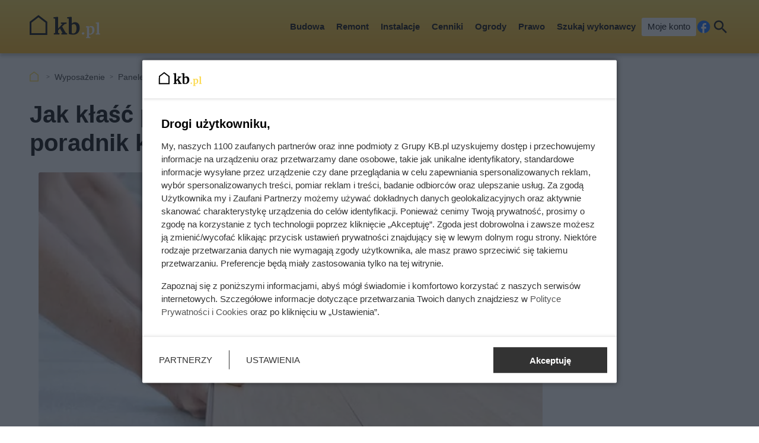

--- FILE ---
content_type: text/html; charset=utf-8
request_url: https://kb.pl/wyposazenie/panele-podlogowe/jak-klasc-panele-podlogowe-praktyczny-poradnik-krok-po-kroku/
body_size: 10314
content:
<!doctype html><html lang=pl><head><meta charset=UTF-8><link href=/static/cache/css/output.763186952e0a.css media=all rel=stylesheet><meta content="width=device-width,initial-scale=1" name=viewport><meta content=#FDDA50 name=theme-color><meta content=KB.pl property=og:site_name><meta content=pl_PL property=og:locale><link href=/static/front3.5/images/favicon/manifest.json rel=manifest><link href=/static/front3.5/images/favicon/favicon-32x32.webp rel=icon sizes=32x32><link href=/static/front3.5/images/favicon/favicon-192x192.webp rel=icon sizes=192x192><link href=/static/front3.5/images/favicon/favicon-180x180.webp rel=apple-touch-icon><meta content=/static/front3.5/images/favicon/favicon-270x270.webp name=msapplication-TileImage><script type=application/ld+json>{"@context": "https://schema.org", "@type": "BreadcrumbList", "itemListElement": [{"@type": "ListItem", "position": 1, "item": "https://kb.pl/wyposazenie/", "name": "Wyposażenie"}, {"@type": "ListItem", "position": 2, "item": "https://kb.pl/wyposazenie/panele-podlogowe/", "name": "Panele podłogowe"}]}</script><script type=application/ld+json>{"@context": "https://schema.org", "@type": "Article", "articleSection": "Panele podłogowe", "headline": "Jak kłaść panele podłogowe – praktyczny poradnik krok po kroku", "keywords": "panele podłogowe, złota rączka, wykończenia wnętrz, wykończenie mieszkania, podkład pod panele podłogowe, samodzielny montaż, praktyczne porady, porady budowlane", "image": ["https://static.kb.pl/media/artykul/24/2424/main-l_xsc.webp", "https://static.kb.pl/media/artykul/24/2424/main-l_s.webp", "https://static.kb.pl/media/artykul/24/2424/main-l_m.webp", "https://static.kb.pl/media/artykul/24/2424/main-l_l.webp", "https://static.kb.pl/media/artykul/24/2424/main-l_xl.webp"], "datePublished": "2022-11-01T04:01:52+01:00", "dateModified": "2023-12-01T04:01:53+01:00", "author": {"@type": "Person", "name": "Katarzyna Barczyk", "url": "https://kb.pl/autorzy/katarzyna-barczyk/"}}</script><title>Jak kłaść panele podłogowe – praktyczny poradnik krok po kroku</title><meta content="follow, index, max-snippet:-1, max-image-preview:large, max-video-preview:-1" name=robots><link href=https://kb.pl/wyposazenie/panele-podlogowe/jak-klasc-panele-podlogowe-praktyczny-poradnik-krok-po-kroku/ rel=canonical><link href=https://kb.pl/wyposazenie/feeds/ rel=alternate type=application/atom+xml><meta content="Odpowiedź na pytanie, jak kłaść panele podłogowe w sposób prawidłowy, nie należy do najtudniejszych. Wystarczy tylko poznać kilka podstawowych zasad. Sprawdź, co warto wiedzieć na ten temat." name=description><meta content="Jak kłaść panele podłogowe – praktyczny poradnik krok po kroku" property=og:title><meta content="Dowiedz się, jak prawidłowo kłaść panele podłogowe, poznając kilka podstawowych zasad. Odkryj, co warto wiedzieć, aby uzyskać najlepszy efekt." property=og:description><meta content=https://kb.pl/wyposazenie/panele-podlogowe/jak-klasc-panele-podlogowe-praktyczny-poradnik-krok-po-kroku/ property=og:url><meta content=article property=og:type><meta content="Katarzyna Barczyk" property=article:author><meta content=https://static.kb.pl/media/artykul/24/2424/main-l_xl.webp property=og:image><meta content=1300 property=og:image:width><meta content=864 property=og:image:height></head><body><header class="m1 is-fixed"><div class=bar><div class=c><a class=logotype href=https://kb.pl> <img alt="KB.pl - budowa, remont, wykończenie mieszkania" decoding=async height=40 src=/static/front3.0/images/logo.svg width=119> </a><nav><div class="burger js-nav-show">Menu</div><span class="close js-close" title=Zamknij></span><ul><li><span>Budowa</span> <div class=submenu><div class=c><ul><li class=title><a href=/budownictwo/porady-budowlane/>Przed budową</a></li><li><a href=/budownictwo/koszty-budowy/>Koszty budowy domu</a></li><li><a href=/budownictwo/technologie-budowy/>Wybór technologii budowy</a></li><li><a href=/prawo/prawo-budowlane/>Prawo budowlane</a></li><li><a href=/budownictwo/uzbrojenie-dzialki/>Uzbrojenie działki</a></li><li><a href=/budownictwo/projekty-domow/>Projekty domów</a></li><li><a href=/budownictwo/nieruchomosci/>Wybór działki budowlanej</a></li><li><a href=/budownictwo/geodezja/>Geodezja</a></li><li><a href=/budownictwo/rozbiorki/>Rozbiórki</a></li><li><a href=/budownictwo/historie-z-budowy/>Wasze historie z budowy</a></li></ul><ul><li class=title><a href=/budownictwo/>Budowa konstrukcji domu</a></li><li><a href=/budownictwo/ceny-uslug-budowlanych/>Ceny usług budowlanych</a></li><li><a href=/budownictwo/fundamenty/>Fundamenty</a></li><li><a href=/materialy-budowlane/cegly-bloczki-pustaki/>Ściany domu</a></li><li><a href=/budownictwo/stropy/>Stropy</a></li><li class=title><a href=/elewacje-i-ocieplenie/>Elewacja i ocieplenie</a></li><li><a href=/elewacje-i-ocieplenie/elewacje/>Elewacje</a></li><li><a href=/elewacje-i-ocieplenie/ocieplenie/>Ocieplenie</a></li><li><a href=/elewacje-i-ocieplenie/izolacje-natryskowe/>Izolacje natryskowe</a></li><li><a href=/elewacje-i-ocieplenie/welna-mineralna/>Wełna mineralna</a></li></ul><ul><li class=title><a href=/dachy/>Dachy</a></li><li><a href=/dachy/ceny-dachow/>Ceny dachów</a></li><li><a href=/dachy/budowa-dachu/>Budowa dachu</a></li><li><a href=/dachy/rodzaje-dachow/>Rodzaje dachów</a></li><li><a href=/dachy/wiezba-dachowa/>Więźba dachowa</a></li><li><a href=/dachy/poszycia-dachowe/>Poszycia dachowe</a></li><li><a href=/dachy/dachowki/>Dachówki</a></li><li><a href=/dachy/blachy-dachowe/>Blachy dachowe</a></li><li><a href=/dachy/gonty/>Gonty</a></li><li><a href=/dachy/inne-pokrycia-dachowe/>Inne pokrycia dachowe</a></li><li><a href=/dachy/ocieplenie-dachu/>Ocieplenie dachu</a></li></ul><ul><li class=title><a href=/okna-i-drzwi/>Okna i drzwi</a></li><li><a href=/okna-i-drzwi/ceny-okien/>Ceny okien</a></li><li><a href=/okna-i-drzwi/montaz-i-regulacja-okien/>Montaż i regulacja okien</a></li><li><a href=/okna-i-drzwi/parapety/>Parapety</a></li><li><a href=/okna-i-drzwi/montaz-i-regulacja-drzwi/>Montaż i regulacja drzwi</a></li><li><a href=/okna-i-drzwi/rolety/>Rolety</a></li><li><a href=/okna-i-drzwi/zaluzje/>Żaluzje</a></li><li><a href=/wyposazenie/bramy-garazowe/>Bramy garażowe</a></li></ul><span class="close js-close" title=Zamknij></span></div></div></li><li><span>Remont</span> <div class=submenu><div class=c><ul><li class=title><a href=/remont-i-wykonczenie/remonty/>Prace remontowe</a></li><li><a href=/remont-i-wykonczenie/posadzki/>Posadzki</a></li><li><a href=/remont-i-wykonczenie/gladzie-gipsowe/>Gładzie gipsowe</a></li><li><a href=/remont-i-wykonczenie/malowanie-scian/>Malowanie ścian</a></li><li><a href=/remont-i-wykonczenie/sucha-zabudowa/>Sucha zabudowa</a></li><li><a href=/remont-i-wykonczenie/tynki-wewnetrzne/>Tynki wewnętrzne</a></li><li><a href=/remont-i-wykonczenie/schody/>Schody</a></li><li><a href=/wyposazenie/plytki-podlogowe/>Płytki podłogowe</a></li><li><a href=/wyposazenie/panele-podlogowe/>Panele podłogowe</a></li><li><a href=/wyposazenie/podlogi-drewniane/>Podłogi drewniane</a></li></ul><ul><li class=title><a href=/wnetrza/>Aranżacje wnętrz</a></li><li><a href=/wnetrza/style-aranzacyjne/>Style aranżacyjne</a></li><li><a href=/wnetrza/aranzacja-salonu/>Aranżacja salonu</a></li><li><a href=/wnetrza/aranzacja-sypialni/>Aranżacja sypialni</a></li><li><a href=/wnetrza/pokoj-dziecka/>Pokój dziecka</a></li><li><a href=/wnetrza/aranzacja-poddasza/aranzacja-poddasza/>Aranżacja poddasza</a></li><li><a href=/wnetrza/aranzacja-przedpokoju/>Aranżacja przedpokoju</a></li></ul><ul><li class=title><a href=/kuchnie/>Kuchnie</a></li><li><a href=/kuchnie/aranzacje-kuchni/>Aranżacje kuchni</a></li><li><a href=/kuchnie/meble-kuchenne/>Meble kuchenne</a></li><li><a href=/kuchnie/blaty-kuchenne/>Blaty kuchenne</a></li><li><a href=/kuchnie/lodowki/>Lodówki</a></li><li><a href=/kuchnie/zmywarki/>Zmywarki</a></li><li><a href=/kuchnie/plyty-kuchenne/>Płyty kuchenne</a></li><li><a href=/kuchnie/zlewozmywaki/>Zlewozmywaki</a></li><li><a href=/kuchnie/baterie-kuchenne/>Baterie kuchenne</a></li><li><a href=/kuchnie/oswietlenie-kuchni/>Oświetlenie kuchni</a></li></ul><ul><li class=title><a href=/lazienki/>Łazienki</a></li><li><a href=/lazienki/remont-lazienki/>Remont łazienki</a></li><li><a href=/lazienki/aranzacja-lazienki/>Aranżacja łazienki</a></li><li><a href=/lazienki/umywalki/>Umywalki</a></li><li><a href=/lazienki/wanna-i-prysznic/>Wanna i prysznic</a></li><li><a href=/lazienki/meble-i-akcesoria/>Meble i akcesoria</a></li><li class=title><a href=/wyposazenie/>Wyposażenie domu</a></li><li><a href=/wyposazenie/dywany/>Dywany</a></li><li><a href=/wyposazenie/balustrady/>Balustrady</a></li><li><a href=/wyposazenie/biokominki/>Biokominki</a></li></ul><span class="close js-close" title=Zamknij></span></div></div></li><li><span>Instalacje</span> <div class=submenu><div class=c><ul><li class=title><a href=/ogrzewanie/>Ogrzewanie</a></li><li><a href=/ogrzewanie/koszty-ogrzewania/>Koszty ogrzewania</a></li><li><a href=/ogrzewanie/pompy-ciepla/>Pompy ciepła</a></li><li><a href=/ogrzewanie/piece-na-pellet/>Piece na pellet</a></li><li><a href=/ogrzewanie/piece-na-ekogroszek/>Piece na ekogroszek</a></li><li><a href=/ogrzewanie/ogrzewanie-gazowe/>Ogrzewanie gazowe</a></li><li><a href=/ogrzewanie/ogrzewanie-elektryczne/>Ogrzewanie elektryczne</a></li><li><a href=/ogrzewanie/kominki/>Kominki</a></li><li><a href=/ogrzewanie/drewno-kominkowe/>Drewno kominkowe</a></li></ul><ul><li class=title><a href=/ogrzewanie/instalacja-co/>Instalacja grzewcza</a></li><li><a href=/ogrzewanie/ogrzewanie-podlogowe/>Ogrzewanie podłogowe</a></li><li><a href=/ogrzewanie/grzejniki/>Grzejniki</a></li><li><a href=/ogrzewanie/termostaty/>Termostaty</a></li></ul><ul><li class=title><a href=/oze/>Odnawialne źródła energii</a></li><li><a href=/ogrzewanie/fotowoltaika/>Fotowoltaika</a></li><li><a href=/ogrzewanie/kolektory-sloneczne/>Kolektory słoneczne</a></li><li><a href=/ogrzewanie/energia-wiatrowa/>Energia wiatrowa</a></li><li><a href=/ogrzewanie/energia-geotermalna/>Energia geotermalna</a></li><li><a href=/ogrzewanie/inne-oze/>Inne OZE</a></li></ul><ul><li class=title><a href=/wyposazenie/>Instalacje w domu</a></li><li><a href=/remont-i-wykonczenie/instalacje-elektryczne/>Instalacje elektryczne</a></li><li><a href=/remont-i-wykonczenie/instalacje-hydrauliczne/>Instalacje hydrauliczne</a></li><li><a href=/ogrzewanie/rekuperacja/>Rekuperacja</a></li><li><a href=/wyposazenie/alarmy-i-bezpieczenstwo/>Alarmy i bezpieczeństwo</a></li><li><a href=/wyposazenie/oswietlenie/>Oświetlenie</a></li><li><a href=/wyposazenie/uzdatnianie-wody/>Uzdatnianie wody</a></li><li><a href=/budownictwo/szamba-i-oczyszczalnie/>Szamba i oczyszczalnie</a></li><li><a href=/ogrzewanie/podgrzewacz-wody/>Podgrzewanie wody</a></li></ul><span class="close js-close" title=Zamknij></span></div></div></li><li><span>Cenniki</span> <div class=submenu><div class=c><ul><li class=title><a href=/cenniki/budowa-domu-_c/>Budowa domu</a></li><li><a href=/cenniki/uslugi/cennik-uslug-budowlanych-2024-aktualne-ceny/>Cennik usług budowlanych</a></li><li><a href=/cenniki/przed-budowa-_c/>Usługi przed budową</a></li><li><a href=/cenniki/fundamenty-_c/>Fundamenty</a></li><li><a href=/cenniki/sciany-i-stropy-_c/>Ściany i stropy</a></li><li><a href=/cenniki/dachy-_c/>Dachy</a></li><li><a href=/cenniki/elewacje-i-ocieplenie-_c/>Elewacje i ocieplenie</a></li><li><a href=/cenniki/rozbiorki-_c/>Rozbiórki</a></li><li><a href=/cenniki/materialy-budowlane-_c/>Materiały budowlane</a></li><li><a href=/cenniki/uslugi/>Pozostałe usługi</a></li><li><a href=/cenniki/podjazdy-i-sciezki-_c/>Podjazdy i ścieżki w ogrodzie</a></li><li><a href=/cenniki/ogrodzenia-_c/>Ogrodzenia</a></li><li><a href=/cenniki/tarasy-_c/>Tarasy</a></li></ul><ul><li class=title><a href=/cenniki/wykonczenie-i-wyposazenie-_c/>Remont</a></li><li><a href=/cenniki/uslugi/cennik-uslug-remontowych-aktualne-ceny/>Cennik usług remontowych</a></li><li><a href=/cenniki/wykonczenie-podlog-_c/>Podłogi</a></li><li><a href=/cenniki/wykonczenie-scian-_c/>Ściany</a></li><li><a href=/cenniki/instalacje-_c/>Instalacje</a></li><li><a href=/cenniki/sucha-zabudowa-_c/>Sucha zabudowa</a></li><li><a href=/cenniki/inne-prace-remontowo-wykonczeniowe-_c/>Inne prace remontowe</a></li><li><a href=/cenniki/prace-demontazowe-_c/>Prace demontażowe</a></li><li><a href=/cenniki/meble-na-wymiar-_c/>Meble na wymiar</a></li><li><a href=/cenniki/montaz-wyposazenia-domu-_c/>Montaż wyposażenia</a></li><li><a href=/cenniki/zaluzje-i-rolety-_c/>Żaluzje i rolety</a></li><li><a href=/cenniki/balustrady-_c/>Balustrady</a></li></ul><ul><li class=title><a href=/cenniki/medycyna-_c/>Zdrowie i uroda</a></li><li><a href=/ceny/cenniki-medyczne/>Cenniki medyczne</a></li><li><a href=/cenniki/badania-labolatoryjne-_c/>Badania labolatoryjne</a></li><li><a href=/cenniki/uslugi-stomatologiczne-_c/>Stomatolog</a></li><li><a href=/cenniki/kosmetyka-i-piekno-_c/>Kosmetyka i uroda</a></li><li><a href=/cenniki/medycyna-estetyczna-_c/>Medycyna estetyczna</a></li><li class=title><a href=/cenniki/motoryzacja-_c/>Motoryzacja</a></li><li><a href=/transport/ceny-w-warsztacie/>Warsztaty samochodowe</a></li><li><a href=/transport/opony/>Wymiana opon</a></li><li><a href=/cenniki/mycie-i-pielegnacja-samochodu-_c/>Mycie i pięgnacja samochodu</a></li><li><a href=/cenniki/instalacje-lpg-_c/>Instalacje LPG</a></li><li><a href=/cenniki/prawo-jazdy-_c/>Kursy prawa jazdy</a></li></ul><ul><li class=title><a href=/ceny/inne-uslugi/>Inne cenniki</a></li><li><a href=/ceny/koszty-utrzymania/>Koszty utrzymania</a></li><li><a href=/ceny/skup-zlomu/>Skup złomu</a></li><li><a href=/cenniki/prace-ogrodnicze-_c/>Prace ogrodnicze</a></li><li><a href=/cenniki/sprzatanie-_c/>Sprzątanie</a></li><li><a href=/cenniki/uslugi-ksiegowe-i-finansowe-_c/>Księgowość i finanse</a></li><li class=title><a href=/cenniki/bilety/>Bilety i turystyka</a></li><li><a href=/ceny/turystyka/>Turystyka</a></li><li><a href=/ceny/hobby/>Hobby i czas wolny</a></li><li><a href=/ceny/imprezy-okolicznosciowe/>Imprezy okolicznościowe</a></li></ul><span class="close js-close" title=Zamknij></span></div></div></li><li><span>Ogrody</span> <div class=submenu><div class=c><ul><li class=title><a href=/ogrody/wyposazenie-ogrodu/>Wyposażenie ogrodu</a></li><li><a href=/ogrody/ceny-uslug-ogrodniczych/>Ceny usług ogrodniczych</a></li><li><a href=/ogrody/altany-i-wiaty/>Altany i wiaty</a></li><li><a href=/ogrody/aranzacje-ogrodow/>Aranżacje ogrodów</a></li><li><a href=/ogrody/budowa-tarasu/>Budowa tarasu</a></li><li><a href=/ogrody/ogrodzenia/>Ogrodzenia</a></li><li><a href=/wyposazenie/bramy-wjazdowe/>Bramy wjazdowe</a></li><li><a href=/ogrody/podjazdy-i-sciezki/>Podjazdy i ścieżki</a></li><li><a href=/ogrody/meble-ogrodowe/>Meble ogrodowe</a></li><li><a href=/ogrody/baseny/>Baseny</a></li><li><a href=/ogrody/narzedzia-ogrodnicze/>Narzędzia ogrodnicze</a></li></ul><ul><li class=title><a href=/rosliny/kwiaty/>Kwiaty</a></li><li><a href=/rosliny/tulipany/>Tulipany</a></li><li><a href=/rosliny/piwonie/>Piwonie</a></li><li><a href=/rosliny/astry/>Astry</a></li><li><a href=/rosliny/pelargonie/>Pelargonie</a></li><li><a href=/rosliny/begonia/>Begonia</a></li><li><a href=/rosliny/berberysy/>Berberysy</a></li><li><a href=/rosliny/hiacynty/>Hiacynty</a></li><li><a href=/rosliny/lilie/>Lilie</a></li><li><a href=/rosliny/storczyki/>Storczyki</a></li><li><a href=/rosliny/bodziszek/>Bodziszek</a></li></ul><ul><li class=title><a href=/rosliny/krzewy/>Krzewy i drzewa</a></li><li><a href=/rosliny/hortensje/>Hortensje</a></li><li><a href=/rosliny/rododendrony/>Rododendrony</a></li><li><a href=/rosliny/roze/>Róże</a></li><li><a href=/rosliny/hibiskus/>Hibiskus</a></li><li><a href=/rosliny/zywoplot/>Żywopłot</a></li><li><a href=/rosliny/bukszpan/>Bukszpan</a></li><li><a href=/rosliny/czeresnia/>Czereśnia</a></li><li><a href=/rosliny/wisnia/>Wiśnie</a></li><li><a href=/rosliny/tuje/>Tuje</a></li><li><a href=/rosliny/jalowce/>Jałowce</a></li></ul><ul><li class=title><a href=/rosliny/>Pozostałe rośliny</a></li><li><a href=/rosliny/trawnik/>Trawnik</a></li><li><a href=/rosliny/warzywa-i-owoce/>Warzywa i owoce</a></li><li><a href=/rosliny/pnacza/>Pnącza</a></li><li><a href=/rosliny/figowiec/>Figowiec</a></li><li><a href=/rosliny/dracena/>Dracena</a></li><li><a href=/rosliny/zamiokulkas/>Zamiokulkas</a></li><li><a href=/rosliny/doniczkowe/>Inne rośliny doniczkowe</a></li><li><a href=/rosliny/porady-ogrodnicze/>Porady ogrodnicze</a></li><li><a href=/rosliny/choroby-roslin/>Choroby roślin</a></li><li><a href=/rosliny/szkodniki/>Szkodniki roślin</a></li></ul><span class="close js-close" title=Zamknij></span></div></div></li><li><span>Prawo</span> <div class=submenu><div class=c><ul><li class=title><a href=/prawo/>Finanse</a></li><li><a href=/prawo/kredyty/>Kredyty</a></li><li><a href=/prawo/podatki/>Podatki</a></li><li><a href=/prawo/dotacje/>Dotacje i dofinansowania</a></li><li><a href=/prawo/ubezpieczenia/>Ubezpieczenia</a></li><li><a href=/prawo/darowizny-i-spadki/>Darowizny i spadki</a></li><li><a href=/prawo/emerytury-i-renty/>Emerytury i renty</a></li><li><a href=/prawo/zasilki/>Zasiłki i świadczenia socjalne</a></li></ul><ul><li class=title><a href=/prawo/prawo-nieruchomosci/>Nieruchomości</a></li><li><a href=/prawo/prawo-budowlane/>Prawo budowlane</a></li><li><a href=/prawo/prawo-mieszkaniowe/>Prawo mieszkaniowe</a></li><li><a href=/prawo/wynajem-mieszkania/>Wynajem mieszkania</a></li><li><a href=/prawo/kupno-sprzedaz-nieruchomosci/>Kupno i sprzedaż nieruchomości</a></li></ul><ul><li class=title><a href=/prawo/prawo-rodzinne/>Rodzina i praca</a></li><li><a href=/prawo/prawo-pracy/>Prawo pracy</a></li><li><a href=/prawo/rozwody/>Rozwody</a></li><li><a href=/prawo/pytania-prawne/>Pytania prawne</a></li><li><a href=/prawo/procesy-prawne/>Procesy prawne</a></li><li><a href=/transport/prawo-motoryzacyjne/>Dla kierowców</a></li></ul><ul></ul><span class="close js-close" title=Zamknij></span></div></div></li><li><a href="/szukaj-wykonawcy/?var=SG-Menu_gorne">Szukaj wykonawcy</a></li><li><a class=account href=/moje-konto/zaloguj/>Moje konto</a></li></ul><a rel="nofollow noreferrer noopener" class=facebook href=https://pl-pl.facebook.com/kalkulatorybudowlane/ target=_blank>Facebook</a><div class="search js-search">Szukaj</div></nav></div></div><form action=/szukaj/ class=search-form><div class=c><div class=main><input placeholder="Czego szukasz?" autocomplete=off id=input-search name=q><button>Szukaj</button><label class=is-hidden for=input-search>Wyszukiwarka</label></div><span class="close js-close" title=Zamknij></span></div></form><div class="overlay js-close"></div></header><div class="m5 c"><ul><li><a title="Strona główna" href=https://kb.pl>KB.pl</a></li><li><a href=/wyposazenie/>Wyposażenie</a></li><li><a href=/wyposazenie/panele-podlogowe/>Panele podłogowe</a></li><li>Montaż paneli podłogowych - poradnik</li></ul></div><div class="sidebars c"><div class=center><main class=m6><article class="c text"><header><h1>Jak kłaść panele podłogowe – praktyczny poradnik krok po kroku</h1><figure><img alt="Instalacja paneli podłogowych w mieszkaniu" sizes="(max-width: 1300px) 100vw, 1300px" srcset="https://static.kb.pl/media/artykul/24/2424/main-l_s.webp 540w, https://static.kb.pl/media/artykul/24/2424/main-l_m.webp 650w, https://static.kb.pl/media/artykul/24/2424/main-l_l.webp 850w, https://static.kb.pl/media/artykul/24/2424/main-l_xl.webp 1300w" title="Jak kłaść panele podłogowe – praktyczny poradnik krok po kroku" decoding=async fetchpriority=high height=565 src=https://static.kb.pl/media/artykul/24/2424/main-l_l.webp width=850><figcaption>Jak kłaść panele podłogowe – praktyczny poradnik krok po kroku</figcaption></figure><div class=meta><span class=date><b>Opublikowano:</b> 01.12.2023</span><span class=author><b>Autor:</b> <a href=/autorzy/katarzyna-barczyk/>Katarzyna Barczyk</a></span><span class=print><button class=js-print>Drukuj</button></span><span class="share js-share">Udostępnij</span></div></header><div class=lead><p>Decydując się na zakup paneli podłogowych, zawsze wiąże się on z pytaniami, jak wygląda technika kładzenia. Okazuje się, że niewiele osób wie, jak kłaść panele podłogowe. Jeszcze więcej osób nie zdaje sobie sprawy z tego, iż kładzenie paneli podłogowych wcale nie jest takie trudne.</p><p class=small-italic>Jeśli szukasz firmy, która wykona u ciebie podłogi z paneli lub parkiet, skorzystaj z usługi <a href="/szukaj-wykonawcy/?var=teksty/2424&work_type=382" title="Aby uzyskać dostęp do ofert, wypełnij krótki formularz">Szukaj Wykonawcy</a>, dostępnej na stronie Kalkulatory Budowlane. Po wypełnieniu krótkiego formularza zyskasz dostęp do najlepszych ofert.</p></div><aside class=oferteo-1 data-api=571 data-cat=382></aside><ol class=agenda><li><a href=#jak-klasc-panele-podlogowe-praktyczny-poradnik-krok-po-kroku-1>Technika kładzenia paneli podłogowych</a></li><li><a href=#jak-klasc-panele-podlogowe-praktyczny-poradnik-krok-po-kroku-2>Jak ułożyć panele podłogowe – przygotowanie podłoża</a></li><li><a href=#jak-klasc-panele-podlogowe-praktyczny-poradnik-krok-po-kroku-3>Układanie paneli podłogowych bezklejowych</a></li><li><a href=#jak-klasc-panele-podlogowe-praktyczny-poradnik-krok-po-kroku-4>Kładzenie paneli podłogowych z użyciem kleju</a></li><li><a href=#jak-klasc-panele-podlogowe-praktyczny-poradnik-krok-po-kroku-5>Panele podłogowe w łazience</a></li></ol><h2 id=jak-klasc-panele-podlogowe-praktyczny-poradnik-krok-po-kroku-1>Technika kładzenia paneli podłogowych</h2><p>Istnieją ogólne zasady dotyczące tego, jak ułożyć panele podłogowe. Wśród nich wyróżnia się technikę pływającą, a także technikę kładzenia przy użyciu kleju. Wybór konkretnego sposobu będzie zależeć od konkretnych okoliczności. Podłoga z paneli o dużych rozmiarach bądź układana na ogrzewaniu podłogowym, powinna opierać się raczej na specjalnym kleju. Wtedy niwelujemy ryzyko pracy poszczególnych desek.</p><p>Jednak w większości przypadków kładzenie paneli podłogowych odbywa się techniką pływającą. Oznacza to, że wystarczy zastosować odpowiedni podkład pod panele, a konkretne deski łączyć przy pomocy piór i wpustów. Po zatrzaśnięciu kolejnych paneli nie musimy się martwić o stabilność naszej konstrukcji. Jeśli szukasz więcej informacji, sprawdź także <strong><a title="Wszystko na temat paneli podłogowych" href=/porady/panele-podlogowe-_t/>zebrane w tym miejscu artykuły o panelach podłogowych</a></strong>.</p><h2 id=jak-klasc-panele-podlogowe-praktyczny-poradnik-krok-po-kroku-2>Jak ułożyć panele podłogowe – przygotowanie podłoża</h2><p>Chcąc wiedzieć, jak ułożyć panele podłogowe w sposób prawidłowy, na początku należy koniecznie zacząć od odpowiedniego przygotowania podłoża. W ten sposób podłoga z paneli nie będzie narażona na zbędną pracę, wypaczanie, czy też pęcznienie. Przede wszystkim posadzka powinna być pozbawiona wszelkich nierówności, a także dokładnie wyczyszczona. Odchylenia w poziomie nie mogą przekraczać różnicy 3 mm. Zanim położymy okładzinę, najpierw należy zastosować wybrany podkład pod panele. Najpopularniejszy jest w tej chwili podkład z korka, jednak można zdecydować się również na folię podkładową. Sprawdź także <strong><a href=https://kb.pl/porady/korek-pod-panele-podlogowe-cena-opinie-zalety-i-wady-_sht/>ten artykuł o korku pod panele podłogowe</a></strong>.</p><aside class="kba dw-750 dh-300 mw-336 mh-280" id=article_content_1><div></div></aside><p>Zanim przejdziemy do właściwego układania paneli, warto dokładnie zaplanować swoją pracę. Zaczynając już od tego, w którą stronę układać panele. Tutaj w pierwszej kolejności powinniśmy sugerować się kierunkiem padania promieni słonecznych. Czasami jest to jednak niemożliwe. Wtedy kwestię, w którą stronę układać panele podłogowe należy rozstrzygnąć przy pomocy szerokości poszczególnych ścian w pomieszczeniu. Wtedy kładzenie paneli podłogowych powinno odbywać się wzdłuż dłuższej ściany. Pamiętajmy również o rozłożeniu wszystkich paneli, by dopasować odpowiedni wzór na podłodze. Na każdej desce mamy do czynienia z nieco inną fakturą, dlatego nie każde sąsiedztwo paneli względem siebie, będzie spełniało nasze oczekiwania. Należy również wymierzyć listwy przypodłogowe, które pełnią rolę maskownicy dla szczelin dylatacyjnych.</p><figure><img alt="Montaż paneli bezklejowych wciśnij" class="mi hyb-mi" sizes="(max-width: 850px) 100vw, 850px" srcset="https://static.kb.pl/media/artykul/24/2424/kladzenie-paneli-l_s.webp 540w, https://static.kb.pl/media/artykul/24/2424/kladzenie-paneli-l_m.webp 650w, https://static.kb.pl/media/artykul/24/2424/kladzenie-paneli-l_l.webp 850w, https://static.kb.pl/media/artykul/24/2424/kladzenie-paneli-l_xl.webp 1300w" title="Jak kłaść panele podłogowe – praktyczny poradnik krok po kroku" decoding=async height=595 loading=lazy src=https://static.kb.pl/media/artykul/24/2424/kladzenie-paneli-l_l.webp width=850><figcaption>Jak kłaść panele podłogowe – praktyczny poradnik krok po kroku</figcaption></figure><h2 id=jak-klasc-panele-podlogowe-praktyczny-poradnik-krok-po-kroku-3>Układanie paneli podłogowych bezklejowych</h2><p>Układanie paneli podłogowych bezklejowych jest wyjątkowo łatwe. W pierwszych chwilach należy zastosować się do podstawowych zasad jak kłaść panele podłogowe. Mowa jest o dokładnym przygotowaniu podłoża, a także sprawdzeniu jaki wzór nas usatysfakcjonuje najbardziej. Oczywiście w technice pływającej stosujemy wybrany podkład pod panele.</p><p>Jeżeli już wiemy, w którą stronę układać panele, to zaczynamy od wyznaczeniu pierwszego rzędu przy ścianie. Koniecznie między pierwszym rzędem, a ścianą musimy zachować 1-centymetrową szczelinę dylatacyjną. Jest to przestrzeń, która zapewni swobodną pracę podłogi. Takie szczeliny muszą być zachowane przy każdej ścianie.</p><aside class="kba dw-750 dh-300 mw-336 mh-280" id=article_content_2><div></div></aside><p>Technika kładzenia paneli metodą pływającą uwzględnia dowolne przycinanie desek. Należy wykonywać to przy pomocy piły ręcznej. Przy pierwszym rzędzie od strony ściany odcinamy tzw. pióro. Jeżeli trzeba, również przycinamy każdą deskę wzdłuż, tak aby nie tylko zmieściła się na podłodze, ale również tworzyła elegancką i estetyczną kompozycję. Mając na uwadze jak kłaść panele podłogowe, koniecznie należy zacząć od wypełnienia całego pierwszego rzędu. Dopiero później możemy montować kolejny rząd, przy pomocy specjalnych złączy. Gdy usłyszymy charakterystyczny dźwięk zatrzaśnięcia pióra i wpustu, możemy być pewni, iż prawidłowo połączyliśmy ze sobą poszczególne panele.</p><p>Analogicznie układamy panele podłogowe w łazience. Gdy ułożymy pierwszy rząd, przechodzimy do kładzenia kolejnych, aż dojdziemy do ostatniej ściany. Jeżeli zajdzie taka potrzeba, ponownie przycinamy deski, by dopasowały się do powierzchni posadzki. Patrząc na wszystkie kroki, układanie paneli podłogowych bezklejowych jest bardzo prostym zadaniem. Pamiętajmy jednak na końcu, aby wymierzyć listwy przypodłogowe, by estetycznie wykończyć całą okładzinę. Jeśli szukasz więcej porad, sprawdź także <strong><a title="Porady dotyczące montażu paneli krok po kroku" href=/porady/samodzielny-montaz-paneli-podlogowych-instrukcja-w-4-prostych-krokach/>artykuł o samodzielnym montażu paneli podłogowych</a></strong>.</p><h2 id=jak-klasc-panele-podlogowe-praktyczny-poradnik-krok-po-kroku-4>Kładzenie paneli podłogowych z użyciem kleju</h2><p>Innym sposobem na to, jak kłaść panele podłogowe, jest zastosowanie specjalnego kleju. Czasami mamy do czynienia z panelami, które należy montować poprzez odklejenie pasów, które przykrywają warstwę kleju wtopioną w spodnią warstwę paneli. Zdecydowanie częściej technika kładzenia odbywa się przy zastosowaniu odpowiedniego preparatu.</p><aside class="kba dw-750 dh-300 mw-336 mh-600" id=article_content_3><div></div></aside><figure><img alt="Przycinanie paneli podłogowych ręczną piłą." class="mi hyb-mi" sizes="(max-width: 850px) 100vw, 850px" srcset="https://static.kb.pl/media/artykul/24/2424/kladzenie-paneli-w-mieszkaniu-l_s.webp 540w, https://static.kb.pl/media/artykul/24/2424/kladzenie-paneli-w-mieszkaniu-l_m.webp 650w, https://static.kb.pl/media/artykul/24/2424/kladzenie-paneli-w-mieszkaniu-l_l.webp 850w, https://static.kb.pl/media/artykul/24/2424/kladzenie-paneli-w-mieszkaniu-l_xl.webp 1300w" title="Jak kłaść panele podłogowe – praktyczny poradnik krok po kroku" decoding=async height=567 loading=lazy src=https://static.kb.pl/media/artykul/24/2424/kladzenie-paneli-w-mieszkaniu-l_l.webp width=850><figcaption>Jak kłaść panele podłogowe – praktyczny poradnik krok po kroku</figcaption></figure><p>Zanim dowiemy się, jak ułożyć panele podłogowe na klej, ponownie musimy pamiętać o odpowiednim przygotowaniu podłoża. W tym przypadku należy nie tylko wyrównać i oczyścić posadzkę, ale również ją zagruntować. Wtedy będziemy mieli pewność, że podłoga z paneli będzie bardzo stabilna. Oczywiście tutaj również stosujemy podkład pod panele. Może to być podkład z korka lub folii.</p><p>Po zachowaniu szczeliny dylatacyjnej i odpowiednim przycięciu desek możemy montować panele po wcześniejszym rozsmarowaniu kleju na posadzce. Nie nakładamy więcej kleju niż na trzy kolejne rzędy. Oczywiście przy zachowaniu zasady, w którą stronę układać panele. Rzeczywiście układanie paneli podłogowych bezklejowych wymaga mniejszego nakładu pracy. Jednak podłoga z paneli klejonych, sprawdza się w przypadku ogrzewania podłogowego. Tutaj również kończąc układanie desek, należy wymierzyć listwy przypodłogowe. Sprawdź także <strong><a title="Informacje na temat klasy ścieralności paneli podłogowych" href=/porady/jakie-sa-klasy-scieralnosci-paneli-podlogowych/>ten artykuł o klasach ścieralności paneli podłogowych</a></strong>.</p><h2 id=jak-klasc-panele-podlogowe-praktyczny-poradnik-krok-po-kroku-5>Panele podłogowe w łazience</h2><p>Często pojawia się pytanie, czy panele podłogowe w łazience są dobrym pomysłem. Jeżeli zastosujemy odpowiednie deski, które są specjalnie zaimpregnowane, to jak najbardziej możemy je montować w pomieszczeniach narażonych na wilgoć. Oczywiście tutaj również należy zastosować podkład pod panele, w tym między innymi podkład z korka. Dobrze jest się zastanowić nad tym, by zastosować warstwę izolacyjną, czyli podkład z korka czasem lepiej jest zastąpić specjalną folią.</p><aside class="kba dw-750 dh-300 mw-336 mh-280" id=article_content_4><div></div></aside><p>Dopiero później możemy montować panele, które wymagają częstszego przycinania, ze względu na obecność wanny, toalety oraz innych elementów wyposażenia. Dlatego tak ważne jest, by dokładnie wymierzyć listwy przypodłogowe, które na niewielkiej powierzchni mogą mieć jednak większe zużycie. Jeżeli mamy wątpliwości, czy konkretne panele podłogowe w łazience zamontujemy we właściwy sposób, zawsze możemy skorzystać z pomocy doświadczonych fachowców. A może zainteresuje cię także <strong><a href=https://kb.pl/porady/co-jest-podloga-plywajaca-ile-kosztuje-i-gdzie-sie-ja-stosuje/>ten artykuł o podłodze pływającej</a></strong>?</p></article></main><aside class="kba m10 dw-750 dh-300 mw-336 mh-280" id=article_content_last><div></div></aside><aside class=m40><div class=c><div class=title>Czytaj także:</div><div class=list><ul><li><a href=/wyposazenie/panele-podlogowe/maty-pod-panele-podlogowe-co-najlepiej-wybrac-_sht/>Maty pod panele podłogowe – co najlepiej wybrać?</a></li><li><a href=/wyposazenie/panele-podlogowe/jak-klasc-panele-wzdluz-czy-w-poprzek-praktyczny-poradnik/>Jak kłaść panele - wzdłuż czy w poprzek? Praktyczny poradnik</a></li></ul><ul><li><a href=/wyposazenie/panele-podlogowe/jak-klasc-panele-wzdluz-czy-w-poprzek-praktyczny-poradnik-2/>Jak kłaść panele - wzdłuż czy w poprzek? Praktyczny poradnik</a></li><li><a href=/wyposazenie/panele-podlogowe/samodzielny-montaz-paneli-podlogowych-instrukcja-w-4-prostych-krokach/>Samodzielny montaż paneli podłogowych – instrukcja w 4 prostych krokach - zrób to sam!</a></li></ul><ul><li><a href=/wyposazenie/panele-podlogowe/jak-ulozyc-panele/>Jak ułożyć panele podłogowe samodzielnie?</a></li></ul></div></div></aside></div><div class=right><aside class=m7><div class=top id=aside_top></div><div class=bottom id=aside_bottom></div></aside></div></div><hr class=m23 data-load=/load/newest/><footer class=m2><div class=c><div class=col><div class=title>KB.pl<i class=icon-pointer-down></i></div><ul><li><a href=https://grupakb.pl>Grupa KB.pl - informacje</a></li><li><a href=/kontakt/>Kontakt</a></li><li><a href=https://grupakb.pl/#reklama>Reklama</a></li><li><a href=/moje-konto/rejestracja/ rel=nofollow>Załóż konto</a></li><li><a href=/moje-konto/zaloguj/ rel=nofollow>Logowanie</a></li><li><a href=https://pl-pl.facebook.com/kalkulatorybudowlane/ rel=nofollow>Facebook</a></li><li><a href=https://twitter.com/KBudowlane rel=nofollow>X.com</a></li></ul></div><div class=col><div class=title>Mapa strony<i class=icon-pointer-down></i></div><ul><li><a href=/aktualnosci/>Aktualności</a></li><li><a href=/mapa-strony/artykuly/>Artykuły</a></li><li><a href=/tagi/>Tagi</a></li><li><a href=/mapa-strony/cenniki/>Cenniki</a></li><li><a href=/mapa-strony/kategorie-cennikow/>Kategorie cenników</a></li><li><a href=/cenniki/miejskie/>Cenniki miejskie</a></li><li><a href=/mapa-strony/kategorie/>Kategorie</a></li><li><a href=/mapa-strony/ceny-produktow/>Cenniki produktów</a></li><li><a href=/autorzy/>Autorzy</a></li></ul></div><div class=col><div class=title>Inne serwisy Grupy KB.pl<i class=icon-pointer-down></i></div><ul><li><a href=https://fajnyogrod.pl>Fajny Ogród</a></li><li><a href=https://fajnyzwierzak.pl>Fajny Zwierzak</a></li><li><a href=https://aniaradzi.pl>Ania radzi</a></li><li><a href=https://kronikidziejow.pl>Kroniki Dziejów</a></li><li><a href=https://fajnegotowanie.pl>Fajne Gotowanie</a></li><li><a href=https://spokojnieociazy.pl>Spokojnie o ciąży</a></li></ul></div><div class=col><div class=title>Informacje prawne<i class=icon-pointer-down></i></div><ul><li><a href=/regulamin/ rel=nofollow>Regulamin</a></li><li><a href=/polityka-cookies/ rel=nofollow>Polityka prywatnosci i cookies</a></li><li><a href=https://grupakb.pl/regulamin-dsa rel=nofollow>Regulamin DSA</a></li><li><a href=/zaufani-partnerzy/ rel=nofollow>Zaufani partnerzy</a></li></ul></div><div class=copyright>© 2012-2026 Grupa KB.pl. All rights reserved.</div></div></footer><script defer src=/static/cache/js/output.c565296c376c.js></script><script>function gtag(){dataLayer.push(arguments)}window.dataLayer=window.dataLayer||[];gtag(`js`,new Date());gtag(`config`,`G-MEZ8Q1D4GV`);gtag(`config`,`G-6T2D0FP938`);gtag(`consent`,`default`,{'ad_storage':`denied`,'ad_user_data':`denied`,'ad_personalization':`denied`,'analytics_storage':`denied`,'wait_for_update':3000});gtag(`event`,`cluemedia`,{'domena':`kb.pl`,'typ_strony':`artykuł`,'kategoria_URL':`/wyposazenie/panele-podlogowe/`,'autor':`7`,'ID_artykułu':`2001-2500`,'rok_publikacji':`2018`,'analytics_group':`panele podłogowe`,'RFQ_group':`Panele i parkiety`,'RFQ_partner':`1`})</script><script defer src="https://static.cloudflareinsights.com/beacon.min.js/vcd15cbe7772f49c399c6a5babf22c1241717689176015" integrity="sha512-ZpsOmlRQV6y907TI0dKBHq9Md29nnaEIPlkf84rnaERnq6zvWvPUqr2ft8M1aS28oN72PdrCzSjY4U6VaAw1EQ==" data-cf-beacon='{"version":"2024.11.0","token":"9873fecdf1a6496b902080f6e681d815","r":1,"server_timing":{"name":{"cfCacheStatus":true,"cfEdge":true,"cfExtPri":true,"cfL4":true,"cfOrigin":true,"cfSpeedBrain":true},"location_startswith":null}}' crossorigin="anonymous"></script>
</body></html>